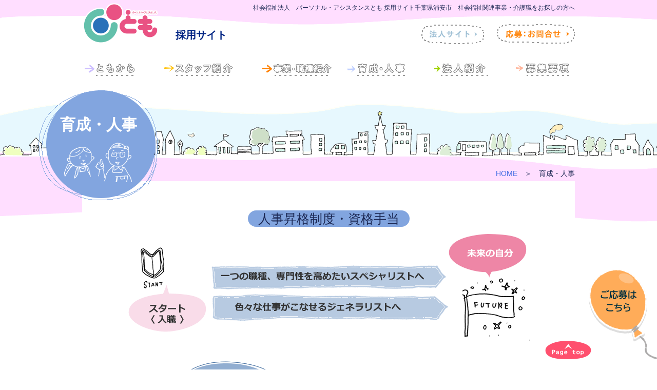

--- FILE ---
content_type: text/html
request_url: https://www.patomo.jp/recruit/training.html
body_size: 3077
content:
<!doctype html>
<html lang="ja">
<head>
<meta charset="utf-8">
<meta http-equiv="X-UA-Compatible" content="IE=edge,chrome=1" />
<title>パーソナル・アシスタンスとも 育成・人事</title>
<meta name="Description" content="浦安市の社会福祉法人パーソナルアシスタントともホームページ。育成・人事。" />
<meta name="Keywords" content="浦安市,パーソナルアシスタンス,障がい福祉サービス" /> 
<meta name="viewport" content="width=device-width,initial-scale=1,maximum-scale=1" />
<meta name="apple-mobile-web-app-capable" content="yes">
<link href="css/style.css" rel="stylesheet">
<link href="css/training.css" rel="stylesheet">
<link rel="stylesheet" type="text/css" href="css/font-awesome.css">
<script language="javascript" type="text/javascript" src="js/jquery-1.11.3.min.js"></script>
<script language="javascript" type="text/javascript" src="js/common.js"></script>
<script language="javascript" type="text/javascript" src="js/slick.min.js"></script>
</head>
<body> 
<!-- header -->
<header>
<div id="headerWrap">
<div class="headerInner">
	<div class="headerLogo">
      <a href="index.php">
      <h1><img src="common/h1_logo.png" alt="パーソナルアシスタンスとも"/></h1>
      
     </a></div>
<div class="headerTitle">
<h2>採用サイト</h2>
</div>
<div class="headerMenu">
<p> <a href="https://www.patomo.jp/" target="_blank"><img src="common/hm01.png" alt="法人サイト"/></a><a href="contact.html"><img src="common/hm02.png" alt="　採用お問い合わせ"/></a></p>
</div>
<div class="headerCatch">
<p>社会福祉法人　パーソナル・アシスタンスとも 採用サイト千葉県浦安市　社会福祉関連事業・介護職をお探しの方へ</p>
</div>
</div>
		<!-- start navi -->
<div id="gNaviWrap">
<div id="gNaviInner">
<div id="gNavi">
		<div class="menuBtn"><span></span></div>
		<ul>
            <div class="hide">

			<li class="n01"><a href="about.html"><span>ともから</span></a></li>
			<li class="n02"><a href="staff.html"><span>スタッフ紹介</span></a></li>
			<li class="n03"><a href="service.html"><span>事業紹介</span></a></li>
			<li class="n04"><a href="training.html"><span>育成人事</span></a></li>
			<li class="n05"><a href="profile.html"><span>法人紹介</span></a></li>
 			<li class="n06"><a href="recruit.php"><span>募集要項</span></a></li>           
			<li class="close"><a href="javascript:void(0)"></a></li>
			</div>
		</ul>
	</div>	
 
 </div>   
 </div>   
<!-- end navi -->
</div>
</header>
<!-- /header -->
<!-- contents -->
<article>
<div class="contentsWrap clearfix">
<!-- pageInner -->
<div class="inner pageInner">
<div class="bread">
<p><a href="index.php">HOME</a>　＞　育成・人事</p>
</div>
<!-- pageContents -->
<div class="pageContents">
<div class="trainingTileInner">
<h2>育成・人事</h2>
</div>

<!--negai-->
<section id="negai">
<div class="h3Wrap">
<h3 class="trainingSub"><span>人事昇格制度・資格手当</span></h3>
</div>
<figure class="center">
<img src="image/training/training.gif" alt=""/> <br>
<img src="image/training/training2.gif" alt=""/> </figure>

<h3 class="trainingSub"><span>キャリアアップと育成</span></h3>
<div class="grayWrap">
<figure class="migi"><img src="image/training/01.gif" alt=""/></figure>
<p>「とも」の職員は「とも」の強み！法人の理念を実践しているのは職員一人ひとり。<br>
あらゆる年齢・障がい・難病の方・高齢の方、ニートやひきこもりの方など、社会との関わりが難しい方たちを支援する引き出しの多さ、その人を支える専門性を持つ職員は「とも」の最大の強みです。<br>
　だからこそ、専門職である私たちは研鑽します。学習の機会は法人が全面的にバックアップします。事例検討会やミーティング、チューター制度を活用した丁寧なOJT。マンツーマンやチームでも振り返りの時間もあります。　<br>
また、職員の資格取得を全面的にサポートします。支援現場での行き詰まり、社会人としての悩み、相談相手はすぐ側にいます。色々なバックグラウンドを持つ先輩職員と一緒に学び、成長していける職場です。在宅医療の第一人者、摂食指導の権威、精神科医である大学教授など、各分野の医師である豪華講師陣が職員の成長を後押しします。<br>
</p>
</div>

<h3 class="trainingSub"><span>職員の健康や情熱を支える福利厚生</span></h3>
<div class="grayWrap"><figure class="migi"><img src="image/training/03.png" alt=""/></figure><p>感情労働と呼ばれる対人援助職。職員の心身の健康は、良い支援に直結しています。「とも」は、職員が視野を広げ、自分の世界を豊かにすることで、より良い支援を利用者さんに届けたいと思っています。<br>

①海外リフレッシュ休暇制度あり<br>
自分の行きたい場所で、遊びつくす時間を持つことを推奨しています。<br>
②職員の健康維持の為、定期的に健康診断を受ける事が出来ます。<br>
③安心して働くための法人独自の業務災害補償制度があります。24時間電話健康相談サービス、メンタルケアカウンセリングサービスも完備。医療機関の情報提供も受けることが出来る仕組みです。<br>
④職員一人ひとりの生活を大切に。子育てしながら働くことを応援するため、産前/産後休暇・育児休暇制度も導入しています。「とも」では子育て中の職員もたくさんいます。フルタイムで働けないから、などと悩む必要はありません。</p>
⑤季節の節目には「ほっぷ」で飲み会。美味しい料理に舌鼓！！<br>
</div>

</section>
<!--/negai-->
</div>
<!-- pageContents -->


</div>
<!--  /pageInner -->

</div>
</article>
<!-- /contents -->

<!--link-->
<div id="linksWrap">
<ul class="linksList clearfix">
    <li class="b01"> <a href="https://www.patomo.jp/" target="_blank">法人サイト</a></li>
    <li class="b02"><a href="contact.html">採用：お問合せ</a></li>
</ul>
</div>
<!--/link-->
<!--SideBanner-->
<div id="sideButtonWrap">
<div id="sideButton">
		<a href="contact.html"><img src="image/top/baloon.png" alt="応募はこちら"/></a>
</div>
</div>
<!--/SideBanner-->
<!-- footer -->
<footer>
<div id="footerWrap">
<div class="footerInner">
<p>社会福祉法人　パーソナル・アシスタンスとも</p>
<address>Copyright&copy;tomo<script type="text/javascript">CopyYear();</script> </address>
</div>
</div>
</footer>
<!-- /footer -->
<!-- pagetop -->

<div class="pagetop"><a href="javascript:void(0)" aria-label="ページトップへ"></a></div>

<!-- /pagetop -->

</body>
</html>

--- FILE ---
content_type: text/css
request_url: https://www.patomo.jp/recruit/css/style.css
body_size: 5760
content:
@charset "utf-8";
/* CSS Document */

html, body, div, span, applet, object, iframe, h1, h2, h3, h4, h5, h6, p, blockquote, pre, a, abbr, acronym, address, big, cite, code, del, dfn, em, img, ins, kbd, q, s, samp,
small, strike, strong, sub, sup, tt, var, b, u, i, center, dl, dt, dd, ol, ul, li, fieldset, form, label, legend, table, caption, tbody, tfoot, thead, tr, th, td,
article, aside, canvas, details, embed, figure, figcaption, footer, header, hgroup, menu, nav, output, ruby, section, summary, time, mark, audio, video {
    margin:0; padding:0; border:0; font-style:normal; font-weight:normal; font-size:100%; vertical-align:baseline;}
 
article, aside, details, figcaption, figure, footer, header, hgroup, menu, nav, section { display:block;}
html{ overflow-y:scroll;}
blockquote, q { quotes:none;}
blockquote:before, blockquote:after, q:before, q:after { content: ''; content:none;}
input, textarea{ margin:0; padding:0;}
ol, ul{ list-style:none;}
table{ border-collapse:collapse; border-spacing:0;}
caption, th{ text-align:left;}
a:focus { outline:none;}

.clearfix:after { content:"."; display:block; height:0; clear:both; visibility:hidden;}  
.clearfix { display:inline-table; }  
/* Hides from IE-mac \*/  
* html .clearfix { height:1%; }  
.clearfix { display:block; }  
/* End hide from IE-mac */  
 
* { box-sizing:border-box;}

a { text-decoration:none; color:#406CE3;}
a:hover { text-decoration:underline;}
a:hover img { opacity:0.75; filter:alpha(opacity=75); -ms-filter:"alpha(opacity=75)";}
a, a:hover { -webkit-transition:0.1s; -moz-transition:0.1s; -o-transition:0.1s; transition:0.1s;}

img { max-width:100%; height:auto; vertical-align: bottom;}
.right{text-align:right;}
.migi{float:right;}
.hidari{float:left;}
.center{text-align:center; margin:0 auto;}
.sen{padding:2px; border:1px solid #ccc; margin:0 2px;}
.small{font-size:14px;}
.mt01{margin-top:60px;}
.mt02{margin-top:-20px;}
.bold{font-weight:bold;}
.red{color:#ff0000;}
.maruimage{border-radius:10px; }
@media screen and (max-width: 480px){
	.mt01{margin-top:20px;}
}

/*---- body, wrap, inner ----*/

body { min-width:960px; text-align:center; color:#1B2752; font-size:16px; font-family:'ヒラギノ角ゴ Pro W3','Hiragino Kaku Gothic Pro','メイリオ',Meiryo,'ＭＳ Ｐゴシック',sans-serif !important;}
#wrap { width:960px; margin:0 auto; background:#eee;}
.inner { position:relative; width:960px; margin:0 auto;}


.pc { display:block;}
.mb { display:none;}
body{

background: url(../common/bg.gif) top left repeat-x;
background-attachment : fixed; 

    }
 

@media screen and (max-width: 980px){
	body { min-width:1px;}
	#wrap { width:100%; padding:0 10px;}
	.inner { width:100%;}
}
@media screen and (max-width: 768px){
	body{background: url(../common/bg2.gif) top left repeat-x;background-attachment:fixed; font-size:90%;}	
}
@media screen and (max-width: 480px){
	body{background: url(../common/bg3.gif) top left repeat-x; font-size:90%;}
	#wrap { width:100%; margin:0;}
	.inner { width:100%; padding:2%;}
	.pc { display:none;}
	.mb { display:block;}
}


/*---- header ----*/


#headerWrap { width:100%; height:160px; position:fixed;z-index:9999; background: url(../common/bg.gif) no-repeat;}
.headerInner{position:relative; width:960px; margin:0 auto;height:160px;padding:0}
.headerLogo { position:absolute; top:0px; left:0px;text-align:left;z-index:6;}
.headerLogo a{display:block; text-decoration:none;}
.headerTitle h2{position:absolute;top:55px; left:182px; font-size:20px; font-weight:bold; color:#002483;}
	.headerCatch{position:absolute; top:7px; left:328px;width:632px;}
	.headerCatch p{text-align:right;font-size:12px;}
.headerMenu{position:absolute;top:39px;left:655px;height:62px;}

@media screen and (max-width: 768px){
	#headerWrap { width:100%; height:160px; position:fixed;z-index:9999; background: url(../common/header_bg2.gif) no-repeat;}
	.headerInner{ height:164px;}
	.headerLogo { position:absolute; top:0px; left:5px;text-align:left;}
	.headerLogo img{width:120px;}
	.headerTitle h2{position:absolute;top:30px; left:140px;}
	.headerCatch{display:none;}
	.headerMenu{position:absolute;top:20px;left:460px;height:62px;}
	.tb{width:130px;}
}

@media screen and (max-width: 480px){
	#headerWrap { width:100%; height:100px;background: url(../common/header_bg3.gif) no-repeat;}
	.headerInner{ height:100px;}
	.headerLogo { position:absolute; top:10px; left:5px;text-align:left;}
	.headerLogo img{width:80px;}
	.headerTitle h2{position:absolute;top:20px; left:100px;}
	.headerCatch{display:none;}
	.headerMenu{display:none;}
}

/*---- gNavi ----*/


#gNaviWrap{height:60px; width:100%;margin:0 auto;}
#gNaviInner{width:960px;}
#gNavi {
	position: absolute;
	top: 100px;
	right: 0px;
	height: 60px;
	left: 0px;
}
#gNavi .menuBtn { display:none;vertical-align:baseline;}
#gNavi .menuBtn > span:before{ margin-right:0.5em; content:url(../image/menu2.png);}
#gNavi .menuBtn:hover { opacity:0.75; filter:alpha(opacity=75); -ms-filter:"alpha(opacity=75)";}
#gNavi > ul { height:50px;width:960px;margin:0 auto;}
#gNavi > ul li { float:left; text-align:left; text-align:center;}
#gNavi > ul li span { visibility:hidden; }
#gNavi > ul li a { display:block; width:100%; height:60px;}
#gNavi > ul li.n01 a{
	background:url(../common/n01.png) no-repeat left top;
	width:144px;
	margin:0;
	padding:0;
	display:block;
}
#gNavi > ul li.n01 a:hover{
	background:url(../common/n01.png) no-repeat left bottom;
	width:144px;
	margin:0;
	padding:0;
	display:block;
}

#gNavi > ul li.n02 a{
	background:url(../common/n02.png) no-repeat left top;
	width:176px;
	margin:0;
	padding:0;
	display:block;
}
#gNavi > ul li.n02 a:hover{
	background:url(../common/n02.png) no-repeat left bottom;
	width:176px;
	margin:0;
	padding:0;
	display:block;
}

#gNavi > ul li.n03 a{
	background:url(../common/n03.png) no-repeat left top;
	width:176px;
	margin:0;
	padding:0;
	display:block;
}
#gNavi > ul li.n03 a:hover{
	background:url(../common/n03.png) no-repeat left bottom;
	width:176px;
	margin:0;
	padding:0;
	display:block;
}

#gNavi > ul li.n04 a{
	background:url(../common/n04.png) no-repeat left top;
	width:167px;
	margin:0;
	padding:0;
	display:block;
}
#gNavi > ul li.n04 a:hover{
	background:url(../common/n04.png) no-repeat left bottom;
	width:167px;
	margin:0;
	padding:0;
	display:block;
}
#gNavi > ul li.n05 a{
	background:url(../common/n05.png) no-repeat left top;
	width:161px;
	margin:0;
	padding:0;
	display:block;
}
#gNavi > ul li.n05 a:hover{
	background:url(../common/n05.png) no-repeat left bottom;
	width:161px;
	margin:0;
	padding:0;
	display:block;
}
#gNavi > ul li.n06 a{
	background:url(../common/n06.png) no-repeat left top;
	width:136px;
	margin:0;
	padding:0;
	display:block;
}
#gNavi > ul li.n06 a:hover{
	background:url(../common/n06.png) no-repeat left bottom;
	width:136px;
	margin:0;
	padding:0;
	display:block;
}
#gNavi > ul li a:hover { text-decoration:none; background:url(../common/menu_on.png) no-repeat;

}
#gNavi > ul li.menu a{ width:100%; height:24px; line-height:24px; text-align:center;}
#gNavi > ul li.menu a:before { content:url(../common/menu.png);}
#gNavi > ul li.close{display:none;}
#gNavi > ul li.close a:before{ content:'';}

@media screen and (max-width: 960px){

}
	
@media screen and (max-width: 768px){
		#gNaviWrap{height:48px; width:90%;margin:0 auto;}
		#gNaviInner{width:768px;}
		#gNavi {position: absolute; top: 60px; height: 48px; left: 0px;}
		#gNavi > ul { height:48px;width:768px;margin:0 auto;}
		#gNavi > ul li { float:left; text-align:left; text-align:center;}
		#gNavi > ul li span { visibility:hidden; }
		#gNavi > ul li a { display:block; height:48px;}
		#gNavi > ul li.n01 a{
			background:url(../common/nm01.png) no-repeat left top;
			width:120px;
			margin:0;
			padding:0;
			display:block;
		}
		#gNavi > ul li.n01 a:hover{
			background:url(../common/nm01.png) no-repeat left bottom;
			width:120px;
			margin:0;
			padding:0;
			display:block;
		}
		
		#gNavi > ul li.n02 a{
			background:url(../common/nm02.png) no-repeat left top;
			width:144px;
			margin:0;
			padding:0;
			display:block;
		}
		#gNavi > ul li.n02 a:hover{
			background:url(../common/nm02.png) no-repeat left bottom;
			width:144px;
			margin:0;
			padding:0;
			display:block;
		}
		
		#gNavi > ul li.n03 a{
			background:url(../common/nm03.png) no-repeat left top;
			width:128px;
			margin:0;
			padding:0;
			display:block;
		}
		#gNavi > ul li.n03 a:hover{
			background:url(../common/nm03.png) no-repeat left bottom;
			width:128px;
			margin:0;
			padding:0;
			display:block;
		}
		
		#gNavi > ul li.n04 a{
			background:url(../common/nm04.png) no-repeat left top;
			width:128px;
			margin:0;
			padding:0;
			display:block;
		}
		#gNavi > ul li.n04 a:hover{
			background:url(../common/nm04.png) no-repeat left bottom;
			width:128px;
			margin:0;
			padding:0;
			display:block;
		}
		#gNavi > ul li.n05 a{
			background:url(../common/nm05.png) no-repeat left top;
			width:128px;
			margin:0;
			padding:0;
			display:block;
		}
		#gNavi > ul li.n05 a:hover{
			background:url(../common/nm05.png) no-repeat left bottom;
			width:128px;
			margin:0;
			padding:0;
			display:block;
		}
		#gNavi > ul li.n06 a{
			background:url(../common/nm06.png) no-repeat left top;
			width:120px;
			margin:0;
			padding:0;
			display:block;
		}
		#gNavi > ul li.n06 a:hover{
			background:url(../common/nm06.png) no-repeat left bottom;
			width:120px;
			margin:0;
			padding:0;
			display:block;
		}
}


@media screen and (max-width: 480px){
		#gNaviWrap{position: absolute; top: 0px;left: 0;height: 60px; width:100%;}
		#gNavi {position: absolute;top: 80px;left: -6px;height: 80px;z-index: 9; }
		#gNavi .menuBtn { position:absolute; top:-60px; right:0px; display:block; width:62px; height:62px; text-align:right;}
		#gNavi .menuBtn > span:before{ margin-right:0.5em; content:url(../image/menu2.png);}
		#gNavi .menuBtn:hover { opacity:0.80; filter:alpha(opacity=80); -ms-filter:"alpha(opacity=80)";}
		#gNavi > ul {display:none; -moz-box-shadow: 1px 1px 3px #ddd; -webkit-box-shadow: 1px 1px 3px #ddd; box-shadow: 1px 1px 3px #ddd;margin-top:10px;height:auto;}
		#gNavi > ul li span { visibility:visible;}
		#gNavi > ul li {  float:none; text-align:left;width:100%; height:40px;}
		#gNavi > ul li a { display:block; width:100%; height:40px; line-height:40px; padding-left:10px; color:#fff; background:rgba(75,150,225,0.90);padding-top:0px;}
		#gNavi > ul li.n01 a {
			display:block; 
			width:100%; 
			height:40px; 
			line-height:40px; 
			padding-left:10px; 
			color:#002483; 
			background:rgba(255,255,255,0.90);
			padding-top:0px;
		}
		#gNavi > ul li.n01 a:hover {text-decoration:none; background:rgba(240,240,240,0.75);display:block; width:100%; height:40px; line-height:40px; padding-left:10px; }
		#gNavi > ul li.n01 a:before { margin-right:10px; content:'●'; color:#CDBFFF;}
		#gNavi > ul li.n02 a {
			display:block; 
			width:100%; 
			height:40px; 
			line-height:40px; 
			padding-left:10px; 
			color:#002483; 
			background:rgba(255,255,255,0.90);
			padding-top:0px;
		}
		#gNavi > ul li.n02 a:hover {text-decoration:none; background:rgba(240,240,240,0.75);display:block; width:100%; height:40px; line-height:40px; padding-left:10px; }
		#gNavi > ul li.n02 a:before { margin-right:10px; content:'●'; color:#FFBF00;}
		#gNavi > ul li.n03 a {
			display:block; 
			width:100%; 
			height:40px; 
			line-height:40px; 
			padding-left:10px; 
			color:#002483; 
			background:rgba(255,255,255,0.90);
			padding-top:0px;
		}
		#gNavi > ul li.n03 a:hover {text-decoration:none; background:rgba(240,240,240,0.75);display:block; width:100%; height:40px; line-height:40px; padding-left:10px; }
		#gNavi > ul li.n03 a:before { margin-right:10px; content:'●'; color:#FF8103;}
		#gNavi > ul li.n04 a {
			display:block; 
			width:100%; 
			height:40px; 
			line-height:40px; 
			padding-left:10px; 
			color:#002483; 
			background:rgba(255,255,255,0.90);
			padding-top:0px;
		}
		#gNavi > ul li.n04 a:hover {text-decoration:none; background:rgba(240,240,240,0.75);display:block; width:100%; height:40px; line-height:40px; padding-left:10px; }
		#gNavi > ul li.n04 a:before { margin-right:10px; content:'●'; color:#BFCFFF;}
		#gNavi > ul li.n05 a {
			display:block; 
			width:100%; 
			height:40px; 
			line-height:40px; 
			padding-left:10px; 
			color:#002483; 
			background:rgba(255,255,255,0.90);
			padding-top:0px;
		}
		#gNavi > ul li.n05 a:hover {text-decoration:none; background:rgba(240,240,240,0.75);display:block; width:100%; height:40px; line-height:40px; padding-left:10px; }
		#gNavi > ul li.n05 a:before { margin-right:10px; content:'●'; color:#9ED200;}
		#gNavi > ul li.n06 a {
			display:block; 
			width:100%; 
			height:40px; 
			line-height:40px; 
			padding-left:10px; 
			color:#002483; 
			background:rgba(255,255,255,0.90);
			padding-top:0px;
		}
		#gNavi > ul li.n06 a:hover {text-decoration:none; background:rgba(240,240,240,0.75);display:block; width:100%; height:40px; line-height:40px; padding-left:10px; }
		#gNavi > ul li.n06 a:before { margin-right:10px; content:'●'; color:#FFB399;}
		#gNavi > ul li a:before { margin-right:10px; content:'●'; color:#FFD919;}
		
		#gNavi > ul li a:hover { text-decoration:none; background:rgba(0,54,217,0.75);}
		#gNavi > ul li.menu a{ width:100%; height:24px; line-height:24px; text-align:center;}
		#gNavi > ul li.menu a:before { content:url(../image/menu.png);}
		#gNavi > ul li.close a{ height:24px; line-height:24px; text-align:center;}
		#gNavi > ul li.close a:before{ content:'▲';}


			#gNavi .menuBtn > span:before { position:absolute; top:0px; left:0px; width:40px; height:52px; margin-right:0; background:url(../common/menu.png) center 6px no-repeat; content:'';}
	
}

/*---- contents ------------------------------------*/


/*------ common page layout ------*/
.contentsWrap { position:relative;  width:100%; text-align:center; overflow:hidden; z-index:6000;}
.contentsWrap .inner { z-index:1000;}
.pageInner { height:auto; font-size:18px;width:960px;margin-top:324px;}
.bread{height:29px; text-align:right; font-size:14px;line-height:29px;}
.pageContents { background-color:#fff; width:960px;padding:57px 30px;}

/*------ title ------*/
.purpleTileInner{height:230px;width:248px;background:url(../common/h2_purple.png) center 6px no-repeat;position:relative;margin-top:-250px;margin-left:-122px;}
.purpleTileInner h2{padding-top:63px;font-size:30px;font-weight:bold; text-align:center; color:#fff;}
.staffTileInner{height:230px;width:248px;background:url(../common/h2_staff.png) center 6px no-repeat;position:relative;margin-top:-250px;margin-left:-122px;}
.staffTileInner h2{padding-top:63px;font-size:30px;font-weight:bold; text-align:center; color:#fff;}
.serviceTileInner{height:230px;width:248px;background:url(../common/h2_service.png) center 6px no-repeat;position:relative;margin-top:-250px;margin-left:-122px;}
.serviceTileInner h2{padding-top:63px;font-size:30px;font-weight:bold; text-align:center; color:#fff;}
.trainingTileInner{height:230px;width:248px;background:url(../common/h2_training.png) center 6px no-repeat;position:relative;margin-top:-250px;margin-left:-122px;}
.trainingTileInner h2{padding-top:63px;font-size:30px;font-weight:bold; text-align:center; color:#fff;}
.profileTileInner{height:230px;width:248px;background:url(../common/h2_profile.png) center 6px no-repeat;position:relative;margin-top:-250px;margin-left:-122px;}
.profileTileInner h2{padding-top:63px;font-size:30px;font-weight:bold; text-align:center; color:#fff;}
.recruitTileInner{height:230px;width:248px;background:url(../common/h2_recruit.png) center 6px no-repeat;position:relative;margin-top:-250px;margin-left:-122px;}
.recruitTileInner h2{padding-top:63px;font-size:30px;font-weight:bold; text-align:center; color:#fff;}

.h3Wrap{margin-top:20px;}
 h3.purpleSub{text-align:center !important; font-size:25px;}
 h3.purpleSub span{background-color:#CDBFFF;	-moz-border-radius:20px; -webkit-border-radius:20px; border-radius:20px; padding:2px 20px;}
 h3.staffSub{text-align:center !important; font-size:25px; margin-top:5px;}
 h3.staffSub span{background-color:#FFBF00;	-moz-border-radius:20px; -webkit-border-radius:20px; border-radius:20px; padding:2px 20px;}
 h3.serviceSub{text-align:center !important; font-size:25px;}
 h3.serviceSub span{background-color:#FF8B17;	-moz-border-radius:20px; -webkit-border-radius:20px; border-radius:20px; padding:2px 20px;}
 h3.trainingSub{text-align:center !important; font-size:25px;}
 h3.trainingSub span{background-color:#82A5DF;	-moz-border-radius:20px; -webkit-border-radius:20px; border-radius:20px; padding:2px 20px;}
 h3.profileSub{text-align:center !important; font-size:25px;}
 h3.profileSub span{background-color:#9ED200;	-moz-border-radius:20px; -webkit-border-radius:20px; border-radius:20px; padding:2px 20px;}
 h3.recruitSub{text-align:center !important; font-size:25px;}
 h3.recruitSub span{background-color:#FF926C;	-moz-border-radius:20px; -webkit-border-radius:20px; border-radius:20px; padding:2px 20px;}
 h3.pinkSub{text-align:center !important; font-size:30px; color:#FFF; }
 h3.pinkSub span{background-color:#FD5674;	-moz-border-radius:20px; -webkit-border-radius:20px; border-radius:20px; padding:2px 33px;font-weight:bold;}

.grayWrap{
	-moz-border-radius:12px ;
	-webkit-border-radius:12px ;
	border-radius:12px ;
	background-color:#F0F0F0;
	padding:45px 50px;
	text-align:left;
	margin-top:16px;
	margin-bottom:16px;
}
.date{text-align: right;}
h3.news{border-bottom:2px solid #9ed200; font-size:120%; text-align: left;}
.whiteWrap{
	background-color:#fff;
	padding:45px 50px;
	text-align:left;
	margin-top:16px;
	margin-bottom:16px;
}
.recruitWrap{
	-moz-border-radius:12px ;
	-webkit-border-radius:12px ;
	border-radius:12px ;
	background-color:#FFB399;
	padding:45px 50px;
	text-align:left;
	margin-top:16px;
	margin-bottom:16px;
}

.imageWrap{float:right;}
.tomokaraImage{width:114px;}
.tomokaraImage figcaption{font-size:11px;}
.w960br{display:block;}
@media screen and (max-width: 960px){
	
		.pageTileInner{position: relative;z-index: 0; width:190px;height:133px;}
		.pageTileInner h2{
	
		padding-top: 40px;
		padding-left: 55px;
		color: #fff;
		font-size: 21px;
		font-weight: bold;
	}
	.h3Wrap{margin-top:0px;}
}


@media screen and (max-width: 768px){
		.pageInner {padding-bottom:20px; height:auto; font-size:16px; width:100%;margin-top:220px;}
		.pageContents { background-color:#fff; padding:10px;width:100%;}
		.bread{display:none;}
		.purpleTileInner {height:52px;background-color:#CDBFFF;width:100%;margin-top:-80px;margin-left:0px;background-image:none;text-align:left;}
		.purpleTileInner h2{padding:15px;padding-left:64px;color:#fff;font-size:20px;font-weight:bold;background:url(../common/h2_purple2.png) no-repeat left center;text-align:left;}
		.staffTileInner { height:52px;background-color:#FFBF00;width:100%;margin-top:-80px;margin-left:0px;background-image:none;text-align:left;}
		.staffTileInner h2{padding:15px;padding-left:64px;color:#fff;font-size:20px;font-weight:bold;background:url(../common/h2_staff2.png) no-repeat left center;text-align:left;}
		.serviceTileInner { height:52px;background-color:#FF8B17;width:100%;margin-top:-80px;margin-left:0px;background-image:none;text-align:left;}
		.serviceTileInner h2{padding:15px;padding-left:64px;color:#fff;font-size:20px;font-weight:bold;background:url(../common/h2_service2.png) no-repeat left center;text-align:left;}
		.trainingTileInner { height:52px;background-color:#82A5DF;width:100%;margin-top:-80px;margin-left:0px;background-image:none;text-align:left;}
		.trainingTileInner h2{padding:15px;padding-left:64px;color:#fff;font-size:20px;font-weight:bold;background:url(../common/h2_training2.png) no-repeat left center;text-align:left;}
		.profileTileInner { height:52px;background-color:#9ED200;width:100%;margin-top:-80px;margin-left:0px;background-image:none;text-align:left;}
		.profileTileInner h2{padding:15px;padding-left:64px;color:#fff;font-size:20px;font-weight:bold;background:url(../common/h2_profile2.png) no-repeat left center;text-align:left;}
		.recruitTileInner { height:52px;background-color:#FF926C;width:100%;margin-top:-80px;margin-left:0px;background-image:none;text-align:left;}
		.recruitTileInner h2{padding:15px;padding-left:64px;color:#fff;font-size:20px;font-weight:bold;background:url(../common/h2_recruit2.png) no-repeat left center;text-align:left;}
		.h3Wrap{margin-top:20px;}
		
		 h3.purpleSub{
			text-align:center !important; 
			font-size:20px;
		 }
		.grayWrap{padding:20px;}
		.whiteWrap{padding:20px;}
		.recruitWrap{padding:20px;}
			.pageContents { padding:5px;}
		 h3.purpleSub{ font-size:20px;}
		 h3.staffSub{font-size:20px;}
		 h3.serviceSub{font-size:20px;}
		 h3.trainingSub{font-size:20px;}
		 h3.profileSub{ font-size:20px;}
		 h3.recruitSub{ font-size:20px;}	
}



@media screen and (max-width: 480px){
		.pageInner {margin-top:160px;}
		.pageContents { padding:5px;}
		 h3.purpleSub{ font-size:20px;}
		 h3.staffSub{font-size:16px;}
		 h3.serviceSub{font-size:20px;}
		 h3.trainingSub{font-size:20px;}
		 h3.profileSub{ font-size:20px;}
		 h3.recruitSub{ font-size:20px;}

	h3.purpleSub span{background-color:#CDBFFF;	-moz-border-radius:20px;
		-webkit-border-radius:20px;
		border-radius:20px;
		padding:2px 33px;
		margin-top:10px;
		}
		.grayWrap{padding:10px;}
		.whiteWrap{padding:10px;}
		.recruitWrap{padding:10px;}
		.w960br{display:none;}
}





/*---- pagetop ----*/

.pagetop {  position:fixed; bottom:20px; left:83%; width:100%; height:auto; z-index:9999;}
.pagetop a { display:block; width:90px; height:36px;background:url(../common/pagetop.png) right no-repeat;}
@media screen and (max-width: 960px){
	.pagetop {  position:fixed; bottom:100px; left:80%; width:100%; height:auto; z-index:9999;}
	.pagetop a { display:block; width:90px; height:36px;padding-top:20px; text-align:center;color:#fff; font-size:13px; background:url(../common/pagetop.png) right no-repeat;}
}
@media screen and (max-width: 768px){
		.pagetop {  position:fixed; bottom:20px; left:80%; width:100%; height:auto; z-index:9999;}
}
@media screen and (max-width: 480px){
	.pagetop { position:fixed; left:70%;  width:100%; height:auto; z-index:9999;}
}


/*---- footer ----*/

#footerWrap { width:100%; height:206px; padding:158px 0 0px 0; z-index:0;background-color:#fff;
background:url(../common/footer_bg.gif) repeat-x;}
.footerInner { position:relative; width:960px; margin:0 auto;}
.footerInner p{color:#002483; font-size:15px;font-weight:bold;}
address{color:#444; font-size:13px;}



@media screen and (max-width: 768px){
	.footerInner { width:auto; margin:0 10px;}


}
@media screen and (max-width: 768px){
	#footerWrap  { padding:30px 0 60px 0;}

}
@media screen and (max-width: 480px){
	#footerWrap  { height:100px;background:url(../common/footer_bg3.gif);padding:50px 0 0px 0;}
	.footerInner p{color:#002483; font-size:13px;font-weight:bold;}

}

.fixed{
	position:fixed;
	top:120px;/*固定させたい位置*/
	right:0px;

  width:36px;
height: 100%;
  z-index: 90;	

}


.fixed a{background-color:#006DD9;color:#fff;display:block;width:36px;
	height:144px; 
  margin-bottom: 10px;}
.fixed a:hover{  opacity: 0.7;
  -moz-opacity: 0.7;
  filter: alpha(opacity=50);}
.fixed a.s01 {
  background: url("../common/s01.gif") no-repeat left;
  height: 144px;
}
.fixed a.s02 {
  background: url("../common/s02.gif") no-repeat left;
  height: 144px;
}
.fixed a.s03 {
  background: url("../common/s03.gif") no-repeat left;
  height: 144px;
}
.fixed a span{visibility:hidden;}
@media screen and (max-width: 768px){
	.fixed{display:none;}
}

/* sidelinks */

#linksWrap { position:relative; display:none; }
.linksBack { width:96%; }
.linksBack .inner { padding:0;}
.linksList li.b01 a{color:#9FBFD4;padding-left:20px; font-weight:bold;}
.linksList li.b02 a{color:#F8A643;padding-left:20px; font-weight:bold;}
.linksList a:hover { opacity:0.5; filter:alpha(opacity=50); -ms-filter:"alpha(opacity=50)"; text-decoration:none;}
.linksList li { width:50%; float:left;height:51px; line-height:51px;
	border:2px dashed #999;color:#fff;
	font-size:20px;
	position: relative;
}

.linksList li.b01 a:after {
  font-family: 'FontAwesome';
  content: "\f04b";
  position: absolute;
  top: 0%;
  right: 10px;
 color:#9FBFD4;
}
.linksList li.b02 a:after {
  font-family: 'FontAwesome';
  content: "\f04b";
  position: absolute;
  top: 0%;
  right: 10px;
 color:#F8A643;
}

.linkList li a{
	
	display:block;
	width:50%;
	line-height:51px;
	color:#fff;
	text-align:left;
	
	}
@media screen and (max-width: 960px){
	.linksBack { padding:0 10px;}
	.linksBack .inner { padding:40px 0;}
	.linksList li { width:48%; margin:0 1%;font-size:30px; }
	#linksWrap .arrowUp.bottom {top:-2px;}
}

@media screen and (max-width: 480px){
		#linksWrap { padding-top:29px;display:block;}
		.linksList li { font-size:18px;}
		#linksWrap .arrowUp.bottom {top:0px;}
		.linksList li { width:100%; margin:0 0 10px 0; float:none;font-size:20px; }
}
.subm{padding:5px; font-size:16px;}
.textField{padding:5px; width:310px;}
.textFieldW{padding:5px; width:400px;}
.necessary{color:red;}
/* news */
.newsTable{border-collapse:collapse;width:800px;border-top:1px dotted #666; margin:0 auto;margin-top:40px; text-align:left;}
.newsTable th{padding:10px;font-weight:normal;border-bottom:1px dotted #666;}
.newsTable td{padding:10px;border-bottom:1px dotted #666;}
@media screen and (max-width: 768px){
.newsTable{border-collapse:collapse;width:100%;border-top:1px dotted #666;}
.newsTable th{font-size:15px; }
.newsTable td{font-size:15px;}
}
@media screen and (max-width: 480px){
.textField{width:290px;}
.textFieldW{width:290px;}
.newsTable th{display:block; width:100%; padding:5px; font-size:14px; font-weight:bold; border:none;}
.newsTable td{font-size:14px;display:block; width:100%; padding:5px; font-size:14px;border-bottom:1px dotted #666;}
}

/*---- sideButton----*/

#sideButtonWrap{width:100%; position: relative; z-index:9999;}
#sideButton{position:fixed; bottom: 20px;right:0;}
@media screen and (max-width: 768px){
	#sideButton img{width:96px; height:128px;}

}
@media screen and (max-width: 480px){
	#sideButton img{width:96px; height:128px;}
	#sideButton{position:fixed; bottom: 20px; right:-20px;}
}

/* CSS memo
 
角丸 {
    border-radius:6px; -webkit-border-radius:6px; -moz-border-radius:6px; 
}

テキストシャドウ {
    text-shadow: 1px 1px 3px #000;
}
 
ボックスシャドウ {
    -moz-box-shadow: 1px 1px 3px #000; -webkit-box-shadow: 1px 1px 3px #000; box-shadow: 1px 1px 3px #000;
}
 
ボックスシャドウ内側 {
    -moz-box-shadow: inset 1px 1px 3px #000; -webkit-box-shadow: inset 1px 1px 3px #000; box-shadow: inset 1px 1px 3px #000;
}
 
トランジション {
    -webkit-transition: 1.5s; -moz-transition: 1.5s; -o-transition: 1.5s; transition: 1.5s;
}
 
要素全部を透明 {
    filter: alpha(opacity=25); -moz-opacity:0.25; opacity:0.25;
}
 
背景のみ透明 {
    background-color:rgba(255,255,255,0.2);
}
 

:first-child　（最初に現れる要素にだけ適用）
:last-child
:nth-child(n)　･･･　n番目の要素に適用
:nth-child(odd)　･･･　奇数番目の要素に適用
:nth-child(2n+1)　･･･　奇数番目の要素に適用
:nth-child(even)　･･･　偶数番目の要素に適用
:nth-child(2n)　･･･　偶数番目の要素に適用
:nth-child(3n)　･･･　3,6,9,12…番目の要素に適用
:nth-child(3n+1)　･･･　1,4,7,10…番目の要素に適用 



CSS memo /* 



/* 2025/06追加
.recruitFormTitle {
	font-size: 30px;
	border-bottom: 2px solid purple;
    margin-bottom: 5px;
	padding-left: 10px;
	
}

.recruitformdt {
	background: purple!important;
	color: #FFFFFF!important;
}

.recruitFormDt {
	backround: purple!important;
	color: #FFFFFF!important;
}

.subm {
	all: reset;
	width: 150px;
	background: purple;
	color: #FFFFFF;
	border: none;
	border-radius: 4px;
	cursor: pointer;
	padding: 8px;
	font-size: 20px;
}



.recruitformdt {
	background: purple;
	color: #FFFFFF;
}

dt {
    all: reset;
    display: inline-block;
    padding: 6px;
    border-radius: 4px;
    margin-top: 12px;
	margin-bottom: 6px;
}
/* 



--- FILE ---
content_type: text/css
request_url: https://www.patomo.jp/recruit/css/training.css
body_size: 223
content:
@charset "utf-8";
/* CSS Document */
h3.training{ background:url(../image/training/h3_training.png) no-repeat; padding-left:60px; padding-top:10px; border-bottom:2px solid #81A5DF; color:#FF8B17; font-size:24px; font-weight:bold; text-align:left;}
h4.training{color:#81A5DF; font-weight:bold; margin-top:20px;}



--- FILE ---
content_type: application/javascript
request_url: https://www.patomo.jp/recruit/js/common.js
body_size: 796
content:
// JavaScript Document

// スライダー
$(function () {
	$('.slider').slick({ autoplay:true, autoplaySpeed:3000 });
});

// スライダーサムネイル
$(function () {
	$('.slidert').slick({ autoplay:false, autoplaySpeed:3000 });
});
$(function () {
  $(".thumbnail").slick({
    slidesToShow: 3,
    asNavFor: ".slidert",
    focusOnSelect: true,
  });
});


// アンカースクロール
$(function(){
   $('a[href^=#]').click(function() {
      var speed = 400; // ミリ秒
      var href= $(this).attr("href");
      var target = $(href == "#" || href == "" ? 'html' : href);
      var position = target.offset().top;
      $('body,html').animate({scrollTop:position}, speed, 'swing');
      return false;
   });
});



// ページトップ（常駐）
$(function() {
       $('.pagetop').click(function () {
           $('body, html').animate({ scrollTop: 0 }, 400);
              return false;
    });

});


// メニュー開閉、アンカースクロール(スマホのみ適用)
if( window.matchMedia('(max-width:480px)').matches ){
$(function(){
    $('.menuBtn').click(function(){
        $(this).next('ul').stop(true, true).slideToggle( 200 );
      return false;
    });
    $('.close').click(function(){
        $(this).parent('.hide').stop(true, true).slideToggle( 200 );
      return false;
    });
   $('a[href^=#]').click(function() {
      var speed = 400; // ミリ秒
      var href= $(this).attr("href");
      var target = $(href == "#" || href == "" ? 'html' : href);
      var position = target.offset().top;
      $('body,html').animate({scrollTop:position}, speed, 'swing');
	  $('#gNavi ul').stop(true, true).slideToggle( 200 );
      return false;
   });
});
}

// アンカースクロール(PCのみ適用)
if( window.matchMedia('(min-width:480px)').matches ){
$(function(){
   $('a[href^=#]').click(function() {
      var speed = 400; // ミリ秒
      var href= $(this).attr("href");
      var target = $(href == "#" || href == "" ? 'html' : href);
      var position = target.offset().top - 45;
      $('body,html').animate({scrollTop:position}, speed, 'swing');
   });
});
}

// ページトップ（常駐）
$(function() {
       $('.pagetop').click(function () {
           $('body, html').animate({ scrollTop: 0 }, 400);
              return false;
    });

});


	$(function($) {
	var tab = $('.hoge'),
    offset = tab.offset();

$(window).scroll(function () {
  if($(window).scrollTop() > offset.top) {
    tab.addClass('fixed');
  } else {
    tab.removeClass('fixed');
  }
});
});


// コピー年
function CopyYear(){
document.write(new Date().getFullYear());
}

